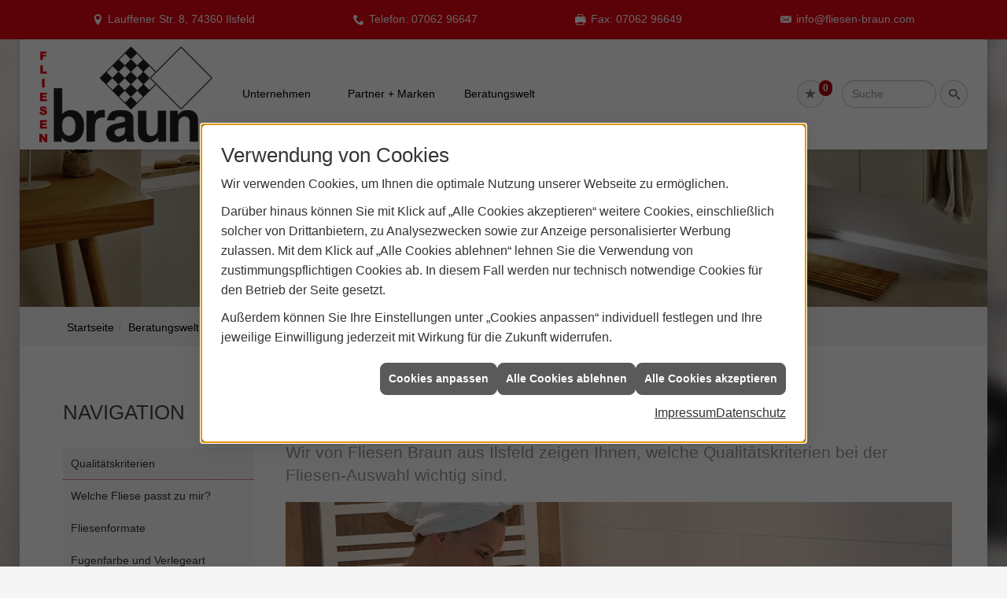

--- FILE ---
content_type: text/html; charset=utf-8
request_url: https://www.fliesen-braun.com/fliesen/die_fliese/fliesen_qualitaet
body_size: 12559
content:
<!DOCTYPE html><html lang="de"><head><title>Qualitätskriterien bei der Fliesen-Auswahl | Fliesen Braun</title><meta name="Content-Type" content="text/html;charset=utf-8"/><meta name="description" content="Qualitätsfliesen vom Fliesenprofi: Beratung ✓ Angebote ✓ Planung ✓ Ausführung ✓ Service ✓ "/><meta name="robots" content="index, follow"/><meta name="keywords" content="Fliesenleger,Ilsfeld,Fliesen Braun,kaminofen,fliesen,badezimmer,küche,bad,parkett,fußbodenheizung,kachelofen,ofen,keramik,mosaik,sanitär,treppe,fliesenleger,naturstein,sandstein,badsanierung,fertigparkett,sanierung,bodenbelag,bodenplatte,treppenbau,glasmosaik,fußboden,Fliese,betonwerkstein,kacheln,heizkamin,bodenleger,kunststein,kaminbau,Kachel,wandplatten,specksteinöfen,bodenfliese,ofenbau,fliesenlegen,fliesenverlegung,ofenkacheln,kachelkamin,teppichfliese,fußbodenleger,kachelofenbau,mosaikfliese,badfliese"/><meta name="revisit-after" content="28 days"/><meta name="google-site-verification" content="30elCZyhZimnhaYLIZQQufBV7BJYW_u6LdYXqvs--NI"/><meta name="viewport" content="width=device-width, initial-scale=1"/><meta name="date" content="2026-01-23"/><meta property="og:title" content="Qualitätskriterien für Fliesen"/><meta property="og:type" content="website"/><meta property="og:image" content="https://www.fliesen-braun.com/scripts/get.aspx?media=/de/fliesen/die_fliese/fliesen_qualitaet/qualitaet_fb.jpg"/><meta property="og:image:secure_url" content="https://www.fliesen-braun.com/scripts/get.aspx?media=/de/fliesen/die_fliese/fliesen_qualitaet/qualitaet_fb.jpg"/><meta property="og:image:type" content="image/jpg"/><meta property="og:description" content="Nicht nur das optische Erscheinungs­bild einer Fliese ist bei der Aus­wahl relevant. Je nach Einsatz­gebiet der Boden­fliese sind wichtige Quali­täts­kriterien zu berück­sichtigen."/><meta property="og:locale" content="de-DE"/><meta property="og:site_name" content="Fliesen Braun"/><meta property="og:image:alt" content="Frau auf Badewanne"/><meta property="og:url" content="https://www.fliesen-braun.com/fliesen/die_fliese/fliesen_qualitaet"/><meta property="article:published_time" content="2025-12-19T12:22:07"/><meta property="twitter:title" content="Qualitätskriterien"/><meta property="twitter:card" content="summary"/><meta property="twitter:description" content="Nicht nur das optische Erscheinungs­bild einer Fliese ist bei der Aus­wahl relevant. Je nach Einsatz­gebiet der Boden­fliese sind wichtige Quali­täts­kriterien zu berück­sichtigen."/><meta property="twitter:image" content="/de/fliesen/die_fliese/fliesen_qualitaet/qualitaet_insta.jpg"/><link href="https://www.fliesen-braun.com/fliesen/die_fliese/fliesen_qualitaet" rel="canonical"/><link href="https://www.fliesen-braun.com/scripts/get.aspx?media=/config/theme/apple-touch-icon.png" rel="apple-touch-icon"/><link href="https://www.fliesen-braun.com/scripts/get.aspx?media=/config/theme/favicon.ico" rel="shortcut icon" type="image/x-icon"/><link href="/scripts/get.aspx?media=/config/theme/css/include.min.css&v=18122025104535" rel="stylesheet" type="text/css"/><script type="application/ld+json">{"@context":"http://schema.org","@type":"LocalBusiness","name":"Fliesen Braun","image":"www.fliesen-braun.com/media/config/theme/logo.png","@id":"www.fliesen-braun.com","url":"www.fliesen-braun.com","telephone":"07062 96647","email":"info@fliesen-braun.com","address":{"@type":"PostalAddress","streetAddress":"Lauffener Str. 8","addressLocality":"Ilsfeld","postalCode":"74360","addressCountry":"DE"},"geo":{"@type":"GeoCoordinates","latitude":"49.0548","longitude":"9.24039"},"sameAs":[]}</script></head><body class="body_layout layout_main" data-active-content-q="/fliesen/die_fliese/fliesen_qualitaet" data-active-audience-q="kein" data-is-bot="true"><!-- IP = 21 --><!-- SID = 0iist5aptiyed3oniyd3b4tp --><!-- ShopID = 9708 (-365) --><!-- AppMode = offline --><!-- Loc = 1 --><!-- Page generated = 23.01.2026 11:13:03 --><!-- Page rendering = 443 --><!-- Cached = False -->
 <a href="/scripts/kontakt/mail.aspx" rel="nofollow" style="display:none">Kontakt</a> 
<div class="visible-print"></div><nav class="mm-theme-own mm-panel hidden-md hidden-lg hidden-print" id="mobile_menu"></nav><div class="layout_wrapper" id="b2top"><header class="hidden-print" id="layout_header"><div><div class="hidden-print" id="header_wrapper"><div class="row"><div class="logo_top"><a href="/home.aspx" target="_self" title="Zur Startseite"><picture class="responsiveImageQ marginQ-right"><template class="sourceQ" data-src="/media/config/theme/logo.png" data-startwidth="" data-focus-x="0.5" data-focus-y="0.5" data-fancy="false" data-previewcode="600,331,fbeeef,dddddd,d4d4d3,f3f3f3,e7d7d8,cccccc,c3c3c2,f3f3f3,bea9aa,b7b7b6,afafae,d6d6d6,9c7e7f,969695,818180,afafaf"></template><img src="data:image/svg+xml,%3Csvg%20xmlns%3D%27http%3A%2F%2Fwww.w3.org%2F2000%2Fsvg%27%20width%3D%27600%27%20height%3D%27331%27%20viewBox%3D%270%200%20600%20331%27%3E%3Cdefs%3E%3Cfilter%20id%3D%27blur%27%20width%3D%27200%27%20height%3D%27200%27%3E%3CfeGaussianBlur%20in%3D%27SourceGraphic%27%20stdDeviation%3D%2710%27%2F%3E%3C%2Ffilter%3E%3C%2Fdefs%3E%3Csvg%20viewBox%3D%270%200%20200%20200%27%20preserveAspectRatio%3D%27none%20meet%27%20version%3D%271.1%27%3E%3Cg%20filter%3D%27url(%23blur)%27%3E%3Crect%20x%3D%270%27%20y%3D%270%27%20width%3D%2750px%27%20height%3D%2750px%27%20fill%3D%27%23fbeeef%27%2F%3E%3Crect%20x%3D%2750%27%20y%3D%270%27%20width%3D%2750px%27%20height%3D%2750px%27%20fill%3D%27%23dddddd%27%2F%3E%3Crect%20x%3D%27100%27%20y%3D%270%27%20width%3D%2750px%27%20height%3D%2750px%27%20fill%3D%27%23d4d4d3%27%2F%3E%3Crect%20x%3D%27150%27%20y%3D%270%27%20width%3D%2750px%27%20height%3D%2750px%27%20fill%3D%27%23f3f3f3%27%2F%3E%3Crect%20x%3D%270%27%20y%3D%2750%27%20width%3D%2750px%27%20height%3D%2750px%27%20fill%3D%27%23e7d7d8%27%2F%3E%3Crect%20x%3D%2750%27%20y%3D%2750%27%20width%3D%2750px%27%20height%3D%2750px%27%20fill%3D%27%23cccccc%27%2F%3E%3Crect%20x%3D%27100%27%20y%3D%2750%27%20width%3D%2750px%27%20height%3D%2750px%27%20fill%3D%27%23c3c3c2%27%2F%3E%3Crect%20x%3D%27150%27%20y%3D%2750%27%20width%3D%2750px%27%20height%3D%2750px%27%20fill%3D%27%23f3f3f3%27%2F%3E%3Crect%20x%3D%270%27%20y%3D%27100%27%20width%3D%2750px%27%20height%3D%2750px%27%20fill%3D%27%23bea9aa%27%2F%3E%3Crect%20x%3D%2750%27%20y%3D%27100%27%20width%3D%2750px%27%20height%3D%2750px%27%20fill%3D%27%23b7b7b6%27%2F%3E%3Crect%20x%3D%27100%27%20y%3D%27100%27%20width%3D%2750px%27%20height%3D%2750px%27%20fill%3D%27%23afafae%27%2F%3E%3Crect%20x%3D%27150%27%20y%3D%27100%27%20width%3D%2750px%27%20height%3D%2750px%27%20fill%3D%27%23d6d6d6%27%2F%3E%3Crect%20x%3D%270%27%20y%3D%27150%27%20width%3D%2750px%27%20height%3D%2750px%27%20fill%3D%27%239c7e7f%27%2F%3E%3Crect%20x%3D%2750%27%20y%3D%27150%27%20width%3D%2750px%27%20height%3D%2750px%27%20fill%3D%27%23969695%27%2F%3E%3Crect%20x%3D%27100%27%20y%3D%27150%27%20width%3D%2750px%27%20height%3D%2750px%27%20fill%3D%27%23818180%27%2F%3E%3Crect%20x%3D%27150%27%20y%3D%27150%27%20width%3D%2750px%27%20height%3D%2750px%27%20fill%3D%27%23afafaf%27%2F%3E%3C%2Fg%3E%3C%2Fsvg%3E%3C%2Fsvg%3E" alt="Unser Logo"></picture></a></div><div class="header_icons  hidden-sm hidden-md hidden-lg" id="mobilem"><div class="header_mm"><a class="hidden-md hidden-lg iconSetQ iconSetQ-navigation" id="mobile_menu_trigger" href="#mobile_menu" target="_self" title="Menü"><span></span><span></span><span></span></a></div></div><div class="main_menu hidden-xs hidden-sm hidden-print"><nav><div class="insertcontent"><ul><li class="dropdown_item single"><span title="Unternehmen">Unternehmen</span><div class="dropdown_content"><ul role="menu"   data-listing="standard"><li role="none"  ><a role="menuitem"   href="/unternehmen/fliesen/ueber_uns" title="Über uns">Über uns</a></li><li role="none"  ><a role="menuitem"   href="/unternehmen/fliesen/leistungen" title="Leistungen">Leistungen</a></li><li role="none"  ><a role="menuitem"   href="/unternehmen/fliesen/referenzen" title="Referenzen">Referenzen</a></li><li role="none"  ><a role="menuitem"   href="/unternehmen/fliesen/vorort-plus" title="Warum wir?">Warum wir?</a></li><li role="none"  ><a role="menuitem"   href="/unternehmen/fliesen/partner" title="Partner">Partner</a></li><li role="none"  ><a role="menuitem"   href="/unternehmen/fliesen/kontakt" title="Kontakt">Kontakt</a></li><li role="none"  ><a role="menuitem"   href="/unternehmen/fliesen/ausstellung" title="Ausstellung">Ausstellung</a></li><li role="none"  ><a role="menuitem"   href="/unternehmen/fliesen/terminkalender" title="Terminanfrage">Termin&shy;anfrage</a></li></ul></div></li><li><a href="/marke_hersteller_produkte" target="_self" rel="noreferrer" title="Partner + Marken">Partner&nbsp;+&nbsp;Marken</a></li><li class="dropdown_item single"><span title="Beratungswelt">Beratungswelt</span><div class="dropdown_content"><ul role="menu"   data-listing="standard" data-zielgruppe="privat"><li role="none"  ><a role="menuitem"   href="/fliesen/fliesenleger-kontakt" title="Angebotsanfrage">Angebotsanfrage</a></li><li role="none"  ><a role="menuitem"   href="/fliesen/anwendungen" title="Inspirationen + Tools">Inspirationen + Tools</a></li><li role="none"  ><a role="menuitem"   href="/fliesen/fliesen_vorteile" title="Fliesen-Vorteile">Fliesen-Vorteile</a></li><li role="none"  ><a role="menuitem"   href="/fliesen/moderne_fliesen" title="Neuheiten + Trends">Neuheiten + Trends</a></li><li role="none"  ><a role="menuitem"   href="/fliesen/die_fliese" title="Fliesen 1 x 1">Fliesen 1 x 1</a></li><li role="none"  ><a role="menuitem"   href="/fliesen/rutschhemmung" title="Rutschhemmung">Rutschhemmung</a></li><li role="none"  ><a role="menuitem"   href="/fliesen/fliesenarten" title="Fliesenarten">Fliesenarten</a></li><li role="none"  ><a role="menuitem"   href="/fliesen/marmor_granit" title="Natursteine">Natursteine</a></li><li role="none"  ><a role="menuitem"   href="/fliesen/designfliesen" title="Fliesen & Design">Fliesen & Design</a></li><li role="none"  ><a role="menuitem"   href="/fliesen/fliesen_bad" title="Fliesen im Bad">Fliesen im Bad</a></li><li role="none"  ><a role="menuitem"   href="/fliesen/wohnraeume" title="Fliesen in Wohnräumen">Fliesen in Wohnräumen</a></li><li role="none"  ><a role="menuitem"   href="/fliesen/kuechenfliesen" title="Küchenfliesen ">Küchenfliesen </a></li><li role="none"  ><a role="menuitem"   href="/fliesen/fliesen_eingangsbereich" title="Fliesen im Eingangsbereich">Fliesen im Eingangsbereich</a></li><li role="none"  ><a role="menuitem"   href="/fliesen/terrasse_fliesen" title="Fliesen im Außenbereich">Fliesen im Außenbereich</a></li><li role="none"  ><a role="menuitem"   href="/fliesen/bodenbelag_gewerblich" title="Fliesenverlegung Gewerbe">Fliesenverlegung Gewerbe</a></li><li role="none"  ><a role="menuitem"   href="/fliesen/barrierefrei" title="Barrierefreiheit">Barrierefreiheit</a></li><li role="none"  ><a role="menuitem"   href="/fliesen/fliesen_verlegen" title="Fliesen verlegen">Fliesen verlegen</a></li><li role="none"  ><a role="menuitem"   href="/fliesen/fliesen_reinigen" title="Reinigung + Pflege">Reinigung + Pflege</a></li><li role="none"  ><a role="menuitem"   href="/fliesen/bad-schluesselfertig" title="Service-Versprechen">Service-Versprechen</a></li><li role="none"  ><a role="menuitem"   href="/fliesen/vob" title="VOB">VOB</a></li><li role="none"  ><a role="menuitem"   href="/fliesen/foerdermittel" title="Fördermittel + Zuschüsse">Fördermittel + Zuschüsse</a></li></ul></div></li></ul><div class="clearfix"></div></div></nav></div><div class="icons hidden-print"><div class="header_icons hidden-md hidden-lg"><div class="contact_icon"><a class="iconSetQ iconSetQ-smartphone" href="tel:0706296647" title="Telefon"></a></div></div><div class="header_icons hidden-md hidden-lg"><div class="contact_icon"><a class="iconSetQ iconSetQ-mail" title="E-Mail" data-q-uncrypt="105:110:102:111:64:102:108:105:101:115:101:110:45:98:114:97:117:110:46:99:111:109"></a></div></div><div class="header_icons"><div class="insertmerklisteansehen"><a href="#" title="Ihre Merkliste" data-q-trigger="ieQ.system.window.open" data-q-url="/unternehmen/fliesen/merkliste?hdModus=" data-q-windowname="_self"><span class="iconSetQ iconSetQ-notelist-view"></span><span class="badge" title="Ihre Merkliste" data-q-mlcount="true" data-count="0">0</span></a></div></div><div class="header_icons sbox"><div class="header_search_drop"><div id="header_search_form"><form action="/scripts/csearch.aspx" id="csuche" name="csuche" data-q-show-pending-on="submit" method=get enctype=multipart/form-data role="search"    ><div class="input-group"><input class="form-control form-control" aria-label="Webseite durchsuchen"   placeholder="Suche" maxlength="200" title="Ihre Suche" id="suchbgr" name="suchbgr" type="text"/><input class="form-control" aria-label="Webseite durchsuchen"   value="HBPCM" id="SearchSpecs" name="SearchSpecs" type="hidden"/><input class="form-control" aria-label="Webseite durchsuchen"   value="false" id="ShowSpecs" name="ShowSpecs" type="hidden"/><input class="form-control" aria-label="Webseite durchsuchen"   value="5" id="DefCount" name="DefCount" type="hidden"/><input class="form-control" aria-label="Webseite durchsuchen"   value="HBPCM" id="ResOrder" name="ResOrder" type="hidden"/><div class="input-group-btn"><button class="btn btn-primary iconSetQ iconSetQ-search" id="sub" title="Suchen" type="submit"><span class="sr-only">Suchen</span></button></div></div></form></div><a class="header_search" href="#" target="_self" title="Suchfeld aufklappen"><span class="open_search iconSetQ iconSetQ-search"></span></a></div></div><div class="header_icons  hidden-xs hidden-md hidden-lg" id="mobilem"><div class="header_mm"><a class="hidden-md hidden-lg iconSetQ iconSetQ-navigation" id="mobile_menu_trigger" href="#mobile_menu" target="_self" title="Menü"><span></span><span></span><span></span></a></div></div></div></div></div><div class="hidden-xs hidden-sm hidden-print" id="layout_contact_fixed"><div class="container"><div class="f_ort"><span class="iconSetQ iconSetQ-location">Lauffener Str. 8, 74360 Ilsfeld</span></div><div class="f_tel"><span class="hidden-md hidden-lg iconSetQ iconSetQ-phone"><div class="insertfirmendaten" data-trennzeichen="umbruch"><div class="insertfirmendaten_item insertfirmendaten_phone"><span class="insertfirmendaten_label">Telefon:</span><span class="insertfirmendaten_value"><a href="tel:0706296647" title="07062 96647">07062 96647</a></span></div></div></span><span class="hidden-xs hidden-sm iconSetQ iconSetQ-phone"><div class="insertfirmendaten" data-trennzeichen="umbruch"><div class="insertfirmendaten_item insertfirmendaten_phone"><span class="insertfirmendaten_label">Telefon:</span><span class="insertfirmendaten_value">07062 96647</span></div></div></span></div><div class="f_tel"><span class="iconSetQ iconSetQ-fax"><div class="insertfirmendaten" data-trennzeichen="umbruch"><div class="insertfirmendaten_item insertfirmendaten_fax"><span class="insertfirmendaten_label">Fax:</span><span class="insertfirmendaten_value">07062 96649</span></div></div></span></div><div class="f_mail"><span class="iconSetQ iconSetQ-mail"><div class="insertfirmendaten" data-trennzeichen="umbruch"><div class="insertfirmendaten_item insertfirmendaten_mail"><span class="insertfirmendaten_value"><a title="E-Mail" data-q-trigger="ieQ.system.helper.uncrypt" data-q-uncrypt="105:110:102:111:64:102:108:105:101:115:101:110:45:98:114:97:117:110:46:99:111:109">m@e-orobfnfinie.casnlu</a></span></div></div></span></div><div class="f_b2top"><a class="b2top" href="#" target="_self" title="Zum Seitenanfang"><span class="iconSetQ iconSetQ-arrow-up"></span></a></div></div></div><div class="clearfix"></div></div></header><div id="layout_content"><div class="sub_slider hidden-print" id="layout_slider"><div class="container-fluid"><div class="sliderQ sliderQ-modeHorizontal sliderQ-innerControls sliderQ-fullPager sliderQ-noThumbnails sliderQ-autoStart" data-speed="8000"><div class="sliderItemQ"><div class="responsiveCenteredQ "><picture class="responsiveImageQ"><template class="sourceQ" data-src="/media/config/theme/layout/include/sub_slider/sslider_01l.jpg" data-startwidth="860" data-focus-x="0.5" data-focus-y="0.5" data-fancy="false" data-previewcode="1230,200,454646,95989b,8a8d92,7a7c81,424345,93969a,808388,6e7075,404244,96999d,787b7f,65676b,3f4044,9b9ea3,72757a,606266"></template><template class="sourceQ" data-src="/media/config/theme/layout/include/sub_slider/sslider_01m.jpg" data-startwidth="0" data-focus-x="0.5" data-focus-y="0.5" data-fancy="false" data-previewcode="860,140,434546,919497,8c8f93,7b7d82,424445,919397,84878b,717378,414244,93969a,7d8084,686b6f,404144,979a9e,777a7e,626569"></template><img src="data:image/svg+xml,%3Csvg%20xmlns%3D%27http%3A%2F%2Fwww.w3.org%2F2000%2Fsvg%27%20width%3D%271230%27%20height%3D%27200%27%20viewBox%3D%270%200%201230%20200%27%3E%3Cdefs%3E%3Cfilter%20id%3D%27blur%27%20width%3D%27200%27%20height%3D%27200%27%3E%3CfeGaussianBlur%20in%3D%27SourceGraphic%27%20stdDeviation%3D%2710%27%2F%3E%3C%2Ffilter%3E%3C%2Fdefs%3E%3Csvg%20viewBox%3D%270%200%20200%20200%27%20preserveAspectRatio%3D%27none%20meet%27%20version%3D%271.1%27%3E%3Cg%20filter%3D%27url(%23blur)%27%3E%3Crect%20x%3D%270%27%20y%3D%270%27%20width%3D%2750px%27%20height%3D%2750px%27%20fill%3D%27%23454646%27%2F%3E%3Crect%20x%3D%2750%27%20y%3D%270%27%20width%3D%2750px%27%20height%3D%2750px%27%20fill%3D%27%2395989b%27%2F%3E%3Crect%20x%3D%27100%27%20y%3D%270%27%20width%3D%2750px%27%20height%3D%2750px%27%20fill%3D%27%238a8d92%27%2F%3E%3Crect%20x%3D%27150%27%20y%3D%270%27%20width%3D%2750px%27%20height%3D%2750px%27%20fill%3D%27%237a7c81%27%2F%3E%3Crect%20x%3D%270%27%20y%3D%2750%27%20width%3D%2750px%27%20height%3D%2750px%27%20fill%3D%27%23424345%27%2F%3E%3Crect%20x%3D%2750%27%20y%3D%2750%27%20width%3D%2750px%27%20height%3D%2750px%27%20fill%3D%27%2393969a%27%2F%3E%3Crect%20x%3D%27100%27%20y%3D%2750%27%20width%3D%2750px%27%20height%3D%2750px%27%20fill%3D%27%23808388%27%2F%3E%3Crect%20x%3D%27150%27%20y%3D%2750%27%20width%3D%2750px%27%20height%3D%2750px%27%20fill%3D%27%236e7075%27%2F%3E%3Crect%20x%3D%270%27%20y%3D%27100%27%20width%3D%2750px%27%20height%3D%2750px%27%20fill%3D%27%23404244%27%2F%3E%3Crect%20x%3D%2750%27%20y%3D%27100%27%20width%3D%2750px%27%20height%3D%2750px%27%20fill%3D%27%2396999d%27%2F%3E%3Crect%20x%3D%27100%27%20y%3D%27100%27%20width%3D%2750px%27%20height%3D%2750px%27%20fill%3D%27%23787b7f%27%2F%3E%3Crect%20x%3D%27150%27%20y%3D%27100%27%20width%3D%2750px%27%20height%3D%2750px%27%20fill%3D%27%2365676b%27%2F%3E%3Crect%20x%3D%270%27%20y%3D%27150%27%20width%3D%2750px%27%20height%3D%2750px%27%20fill%3D%27%233f4044%27%2F%3E%3Crect%20x%3D%2750%27%20y%3D%27150%27%20width%3D%2750px%27%20height%3D%2750px%27%20fill%3D%27%239b9ea3%27%2F%3E%3Crect%20x%3D%27100%27%20y%3D%27150%27%20width%3D%2750px%27%20height%3D%2750px%27%20fill%3D%27%2372757a%27%2F%3E%3Crect%20x%3D%27150%27%20y%3D%27150%27%20width%3D%2750px%27%20height%3D%2750px%27%20fill%3D%27%23606266%27%2F%3E%3C%2Fg%3E%3C%2Fsvg%3E%3C%2Fsvg%3E" alt="Sliderbild Fliesen"></picture></div><div class="layout_wrapper"></div></div></div></div></div><div><nav class="hidden-print"><div class="insertbreadcrumb" aria-label="Breadcrumb"  ><ol class="breadcrumb"><li><a href="https://www.fliesen-braun.com" rel="noreferrer">Startseite</a></li><li><a href="/fliesen" rel="noreferrer">Beratungswelt Fliese</a></li><li><a href="/fliesen/die_fliese" rel="noreferrer">Fliesen 1 x 1</a></li><li class="active" aria-current="page"  >Qualitätskriterien</li></ol></div></nav></div><main id="layout_wrapper"><div class="container"><div id="layout_main"><div class="row"><div class="hidden-xs hidden-sm hidden-print col-xs-12 col-sm-12 col-md-3 col-lg-3" id="rowswitch"><h4>Navigation</h4><div class="insertlisting"><ul role="menu"   data-listing="standard"><li role="none"  ><a role="menuitem"   href="/fliesen/die_fliese/fliesen_qualitaet" title="Qualitätskriterien">Qualitätskriterien</a></li><li role="none"  ><a role="menuitem"   href="/fliesen/die_fliese/fliesenauswahl" title="Welche Fliese passt zu mir?">Welche Fliese passt zu mir?</a></li><li role="none"  ><a role="menuitem"   href="/fliesen/die_fliese/fliesenformate" title="Fliesenformate">Fliesenformate</a></li><li role="none"  ><a role="menuitem"   href="/fliesen/die_fliese/fugenfarbe" title="Fugenfarbe und Verlegeart">Fugenfarbe und Verlegeart</a></li><li role="none"  ><a role="menuitem"   href="/fliesen/die_fliese/schallschutz" title="Schall- und Trittschallschutz">Schall- und Trittschallschutz</a></li><li role="none"  ><a role="menuitem"   href="/fliesen/die_fliese/tipps_und_tricks" title="Tipps + Tricks">Tipps + Tricks</a></li></ul></div></div><div class="print_fullwidth sublayout-shop-main-col-print col-xs-12 col-sm-12 col-md-9 col-lg-9"><span class="pull-right aktionsbutn hidden-print"></span><div class="clearfix"></div>

<article><header><div class="row contentWidthQ"><div class="containerQ"><div class="col-xs-12 col-sm-12 col-md-12 col-lg-12"><h1>Qualitätskriterien für Fliesen</h1><p class="lead">Wir von Fliesen Braun aus  Ilsfeld zeigen Ihnen, welche Qualitätskriterien bei der Fliesen-Auswahl wichtig sind.</p></div></div></div></header><section><div class="row contentWidthQ"><div class="containerQ"><div class="col-xs-12 col-sm-12 col-md-12 col-lg-12"><picture class="responsiveImageQ marginQ-bottom"><template class="sourceQ" data-src="/media/de/fliesen/die_fliese/fliesen_qualitaet/titel.jpg" data-startwidth="400" data-focus-x="0.5" data-focus-y="0.5" data-fancy="false" data-previewcode="1000,500,ae917e,bda492,d4c2b4,c4b8ae,a88570,bb9c87,d2bfb0,c6b9ae,a88a78,bd9d86,cfbbab,c9bbb0,af998c,c8ad9b,d1beb0,ccbeb4"></template><img src="data:image/svg+xml,%3Csvg%20xmlns%3D%27http%3A%2F%2Fwww.w3.org%2F2000%2Fsvg%27%20width%3D%271000%27%20height%3D%27500%27%20viewBox%3D%270%200%201000%20500%27%3E%3Cdefs%3E%3Cfilter%20id%3D%27blur%27%20width%3D%27200%27%20height%3D%27200%27%3E%3CfeGaussianBlur%20in%3D%27SourceGraphic%27%20stdDeviation%3D%2710%27%2F%3E%3C%2Ffilter%3E%3C%2Fdefs%3E%3Csvg%20viewBox%3D%270%200%20200%20200%27%20preserveAspectRatio%3D%27none%20meet%27%20version%3D%271.1%27%3E%3Cg%20filter%3D%27url(%23blur)%27%3E%3Crect%20x%3D%270%27%20y%3D%270%27%20width%3D%2750px%27%20height%3D%2750px%27%20fill%3D%27%23ae917e%27%2F%3E%3Crect%20x%3D%2750%27%20y%3D%270%27%20width%3D%2750px%27%20height%3D%2750px%27%20fill%3D%27%23bda492%27%2F%3E%3Crect%20x%3D%27100%27%20y%3D%270%27%20width%3D%2750px%27%20height%3D%2750px%27%20fill%3D%27%23d4c2b4%27%2F%3E%3Crect%20x%3D%27150%27%20y%3D%270%27%20width%3D%2750px%27%20height%3D%2750px%27%20fill%3D%27%23c4b8ae%27%2F%3E%3Crect%20x%3D%270%27%20y%3D%2750%27%20width%3D%2750px%27%20height%3D%2750px%27%20fill%3D%27%23a88570%27%2F%3E%3Crect%20x%3D%2750%27%20y%3D%2750%27%20width%3D%2750px%27%20height%3D%2750px%27%20fill%3D%27%23bb9c87%27%2F%3E%3Crect%20x%3D%27100%27%20y%3D%2750%27%20width%3D%2750px%27%20height%3D%2750px%27%20fill%3D%27%23d2bfb0%27%2F%3E%3Crect%20x%3D%27150%27%20y%3D%2750%27%20width%3D%2750px%27%20height%3D%2750px%27%20fill%3D%27%23c6b9ae%27%2F%3E%3Crect%20x%3D%270%27%20y%3D%27100%27%20width%3D%2750px%27%20height%3D%2750px%27%20fill%3D%27%23a88a78%27%2F%3E%3Crect%20x%3D%2750%27%20y%3D%27100%27%20width%3D%2750px%27%20height%3D%2750px%27%20fill%3D%27%23bd9d86%27%2F%3E%3Crect%20x%3D%27100%27%20y%3D%27100%27%20width%3D%2750px%27%20height%3D%2750px%27%20fill%3D%27%23cfbbab%27%2F%3E%3Crect%20x%3D%27150%27%20y%3D%27100%27%20width%3D%2750px%27%20height%3D%2750px%27%20fill%3D%27%23c9bbb0%27%2F%3E%3Crect%20x%3D%270%27%20y%3D%27150%27%20width%3D%2750px%27%20height%3D%2750px%27%20fill%3D%27%23af998c%27%2F%3E%3Crect%20x%3D%2750%27%20y%3D%27150%27%20width%3D%2750px%27%20height%3D%2750px%27%20fill%3D%27%23c8ad9b%27%2F%3E%3Crect%20x%3D%27100%27%20y%3D%27150%27%20width%3D%2750px%27%20height%3D%2750px%27%20fill%3D%27%23d1beb0%27%2F%3E%3Crect%20x%3D%27150%27%20y%3D%27150%27%20width%3D%2750px%27%20height%3D%2750px%27%20fill%3D%27%23ccbeb4%27%2F%3E%3C%2Fg%3E%3C%2Fsvg%3E%3C%2Fsvg%3E" alt="Frau im Handtuch und mit Turban sitzt in der Badewanne und stellt den Wasserhahn an, moderne Fliesen im Hintergrund."></picture><p class="lead">Nicht nur das op­ti­sche Erschei­nungs­bild einer Fliese ist bei der   Auswahl re­le­vant. Je nach Einsatz­gebiet der Fliese sind au­ßer­dem wich­ti­ge Qualitäts­kriterien zu be­rück­sich­ti­gen. Zum einen,  um  für jeden Wohn­bereich das pas­sen­de Material zu fin­den und zum  an­de­ren,  um im ge­werb­li­chen Bereich ent­spre­chen­de  Sicher­heits­vor­schriften zu  erfüllen.</p></div></div></div></section><section><hr/><div class="insertcontent"><div class="row contentWidthQ"><div class="containerQ"><div class="col-xs-12 col-sm-12 col-md-12 col-lg-12"><h2 class="text-center">Sie benötigen einen Fachmann?</h2><p class="text-center lead">Dann vereinbaren Sie einen Termin mit uns!</p></div></div></div><div class="row contentWidthQ"><div class="containerQ"><div class="col-xs-12 col-sm-12 col-md-12 col-lg-12"><div class="row"><div class="marginQ-top col-xs-12 col-sm-6 col-md-6 col-lg-6"><div class="insertlink"><a class="btn btn-block btn-primary iconSetQ iconSetQ-location" href="/unternehmen/fliesen/kontakt" target="_self" data-q-trigger="ieQ.system.window.open" data-q-url="/unternehmen/fliesen/kontakt" data-q-windowname="_self">Kontakt aufnehmen</a></div></div><div class="marginQ-top col-xs-12 col-sm-6 col-md-6 col-lg-6"> <a class="btn btn-block btn-primary iconSetQ iconSetQ-phone" href="tel:07062 96647" target="_self" title="Direkt anrufen bei 07062 96647"><span>Direkt anrufen</span></a></div></div></div></div></div></div><div class="spacerQ" aria-hidden="true"  ></div></section><section><hr/><div class="row contentWidthQ"><div class="containerQ"><div class="col-xs-12 col-sm-12 col-md-12 col-lg-12"><h2>Bodenfliesen</h2><div class="spacerQ" aria-hidden="true"  ></div></div><div class="col-xs-12 col-sm-12 col-md-12 col-lg-12"><h3>Abrieb­festigkeit</h3><p>Glasierte Fliesen sind in ver­schie­de­ne Abriebklassen un­ter­teilt, die  je nach Grad der Beanspruchung ent­spre­chend wenig  Abnutzungserscheinungen pro­du­zie­ren (z. B. Glanz­veränderung). Unglasierte  Fliesen haben hier keine Relevanz, da sie ge­ne­rell hoch be­an­spruch­bar  sind.</p><p>Wir emp­feh­len, un­ab­hän­gig von der Abriebklasse, zum Schutz Ihrer  Boden­fliesen an den Gebäude- und Wohnungs­eingängen Schmutz­matten  auszulegen.</p><div class="spacerQ" aria-hidden="true"  ></div></div><div class="col-xs-12 col-sm-4 col-md-4 col-lg-4"><h4>Abriebklasse 1</h4><p>Fliesen mit die­ser Abrieb­klasse sind für Böden nur be­dingt ge­eig­net. Sie sind nur für eine sehr leich­te Bean­spruchung  aus­ge­legt für Räume mit nied­ri­ger Begehungs­frequenz mit weich be­sohl­tem  Schuhwerk oder Barfuß. Einsatz­bereich: z. B. Schlafzimmer.</p></div><div class="col-xs-12 col-sm-4 col-md-4 col-lg-4"><h4>Abriebklasse 2</h4><p>Für Böden mit leich­ter Bean­spruchung und einer  nied­ri­gen Begehungs­frequenz mit nor­ma­lem Schuhwerk sowie wenig  krat­zen­der Verschmut­zung. Einsatz­bereich: z. B. Wohn- und Ess­zimmer,  Räume ohne di­rek­ten Zugang von außen.</p></div><div class="col-xs-12 col-sm-4 col-md-4 col-lg-4"><h4>Abriebklasse 3</h4><p>Für Böden mit mitt­le­rer Bean­spruchung durch nor­ma­les  Schuhwerk und wenig krat­zen­der Verschmut­zung. Einsatz­bereich: z. B.  Gäste-WC, Bäder, pri­va­te Wohn­räume, Dielen, Flure, Balkone.</p></div></div></div><div class="spacerQ" aria-hidden="true"  ></div><div class="row contentWidthQ"><div class="containerQ"><div class="col-xs-12 col-sm-4 col-md-4 col-lg-4"><div class="spacerQ" aria-hidden="true"  ></div><h4>Abriebklasse 4</h4><p>Für Böden mit hoher Bean­spruchung und einer  re­gel­mä­ßi­gen Begehung mit be­sohl­ten Schuhen. Das Vor­kommen von  krat­zen­dem Schmutz ist mög­lich. Einsatz­bereich: z. B. Küche, Haus­eingang,  Terrasse, Wirt­schafts­räume, Verkaufs­räume, Büros, Hotels, Schulen,  Kranken­häuser, usw.</p></div><div class="col-xs-12 col-sm-4 col-md-4 col-lg-4"><div class="spacerQ" aria-hidden="true"  ></div><h4>Abriebklasse 5</h4><p>Für Böden mit höchster Bean­spruchung durch starken Publikums­verkehr. Einsatz­bereich: z. B. Garagen, öffentliche bzw.  gewerb­liche Bereiche, Eingangs­hallen, Imbiss­stuben, Restaurants etc.</p></div></div></div></section><section><div class="row contentWidthQ"><div class="containerQ"><div class="col-xs-12 col-sm-12 col-md-12 col-lg-12"><div class="spacerQ" aria-hidden="true"  ></div><h3>Tritt­sicher­heit / Rutsch­festig­keit</h3><p>Der Bundesverband der Unfallversicherungsträger der öf­fent­li­chen Hand  schreibt für den ge­werb­li­chen und öf­fent­li­chen Bereich einen be­stimm­ten  Grad an Tritt­sicherheit bei Boden­fliesen vor. Je grö­ßer der  Neigungs­winkel (Gefälle), desto höher ist der not­wen­di­ge Haftreibewert.</p><p>Für den pri­va­ten Bereich gibt es keine Vorschriften, wir emp­feh­len aber  die Tritt­sicherheit  für den Dusch- und Wannen­bereich mit zu   berück­sichtigen.</p></div><div class="col-xs-12 col-sm-4 col-md-4 col-lg-4"><div class="spacerQ" aria-hidden="true"  ></div><h4>Klasse R 9</h4><p>Neigungswinkel: &gt; 6°-10° - Geringer Haftreibewert<br> 		z. B. Arztpraxen, Eingangsbereiche, Treppen</p></div><div class="col-xs-12 col-sm-4 col-md-4 col-lg-4"><div class="spacerQ" aria-hidden="true"  ></div><h4>Klasse R 10</h4><p>Neigungswinkel: &gt; 10°-19° - Normaler Haftreibewert<br> 		z. B. Terrassen, Sanitärräume</p></div><div class="col-xs-12 col-sm-4 col-md-4 col-lg-4"><div class="spacerQ" aria-hidden="true"  ></div><h4>Klasse R 11</h4><p>Neigungswinkel: &gt; 19°-27° - Erhöhter Haftreibewert<br> 		z. B. Kfz-Werkstätten</p></div></div></div><div class="row contentWidthQ"><div class="containerQ"><div class="col-xs-12 col-sm-12 col-md-12 col-lg-12"></div><div class="col-xs-12 col-sm-4 col-md-4 col-lg-4"><div class="spacerQ" aria-hidden="true"  ></div><h4>Klasse R 12</h4><p>Neigungswinkel: &gt; 27°-35° - Großer Haftreibewert<br> 		z. B. Kühlräume</p></div><div class="col-xs-12 col-sm-4 col-md-4 col-lg-4"><div class="spacerQ" aria-hidden="true"  ></div><h4>Klasse R 13</h4><p>Neigungswinkel: &gt; 35° - Sehr großer Haftreibewert<br> 		z. B. Schlachthäuser, Barfußbereich mit hohem Wasserkontakt</p></div></div></div><div class="row contentWidthQ"><div class="containerQ"><div class="col-xs-12 col-sm-12 col-md-12 col-lg-12"><picture class="responsiveImageQ marginQ-top marginQ-bottom"><template class="sourceQ" data-src="/media/de/fliesen/die_fliese/fliesen_qualitaet/fliesen_qualitaet_1.jpg" data-startwidth="0" data-focus-x="0.5" data-focus-y="0.5" data-fancy="true" data-static="true" data-previewcode=""></template><img src="/media/de/fliesen/die_fliese/fliesen_qualitaet/fliesen_qualitaet_1.jpg" alt="Fünf braune Wanderschuhe auf schrägen Fliesen, jeweils mit den Rutschfestigkeitsklassen R9 bis R13 beschriftet."></picture></div></div></div></section><section><div class="spacerQ" aria-hidden="true"  ></div><div class="row"><div class="col-xs-12 col-sm-12 col-md-4 col-lg-4"><h3>Nassbereich</h3><p>Speziell für den Nassbereich ist eine zu­sätz­li­che Bewertung der Rutsch­festigkeit not­wen­dig. Hier ste­hen Klassifi­zierungen von A, B und C zur  Verfügung, wobei A für den nor­ma­len Gebrauch und C für die  höchst­mög­li­che Rutsc­hfestigkeit steht, z. B. im was­ser­ge­füll­ten  Schwimmbecken.</p><p>Je höher die Klasse, desto an­spruchs­vol­ler der Reinigungs­aufwand.  Besonders R12 und R13 haben eine sehr raue Oberfläche, in der sich  Schmutz, Kalk und Seifen­reste gut fest­set­zen kön­nen. Diese Fliesen  müs­sen - unter Umständen ein­zeln - mit ent­spre­chen­den Reinigungs­mitteln  und wi­der­stands­fä­hi­gen Lappen ge­rei­nigt werden.</p></div><div class="col-xs-12 col-sm-12 col-md-4 col-lg-4"><h3>Wasser­aufnahme</h3><p>Je po­rö­ser die Oberfläche einer Fliese, desto mehr Wasser kann in die  Fliese ein­drin­gen und umso schnel­ler kommt es bei Frost zur  Beschädi­gung des Materials. Bei einer Wasser­aufnahme­menge von unter 3%  ihres Eigen­gewichts han­delt es sich um eine frost­si­che­re Fliese.  Normierte Fein­steinzeug-Fliesen haben eine ma­xi­ma­le Wasser­aufnahme­menge  von 0,5%. Voraus­setzung für die Frost­sicherheit ist in jedem Fall eine  fach­ge­rech­te Verlegung.</p></div><div class="col-xs-12 col-sm-12 col-md-4 col-lg-4"><h3>Brandfarbe</h3><p>Auch wenn die Herstellung ke­ra­mi­scher Fliesen in der Regel ma­schi­nell  er­folgt, kann es auf­grund mi­ni­ma­ler na­tür­li­cher Unterschiede der  Rohstoffe und des Brenn­vorgangs zu leich­ten Farb­abweichungen bei den  ein­zel­nen Platten kom­men. Damit es auf der ge­sam­ten Fliesenfläche zu  einer gleich­mä­ßi­gen Nuancierung kommt, wer­den bei der Verlegung die  Fliesen aus ver­schie­de­nen Paketen ge­mischt. Beim Kauf der Fliesen ist  un­be­dingt dar­auf zu ach­ten, dass die Fliesen aus einer Brandfarbe  stam­men. TIPP: Kaufen Sie ein Fliesenpaket der glei­chen  Brandfarbe auf Reserve, falls zu einem spä­te­ren Zeitpunkt eine  Reparatur nötig sein sollte.</p></div></div></section><section><hr/><div class="row"><div class="col-xs-12 col-sm-12 col-md-12 col-lg-12"><h2>Wandfliesen</h2></div><div class="col-xs-12 col-sm-5 col-md-5 col-lg-5"><picture class="responsiveImageQ marginQ-bottom"><template class="sourceQ" data-src="/media/de/fliesen/die_fliese/fliesen_qualitaet/pure_oxyd_1.jpg" data-startwidth="0" data-focus-x="0.5" data-focus-y="0.5" data-fancy="false" data-previewcode=""></template><img src="/media/de/fliesen/die_fliese/fliesen_qualitaet/pure_oxyd_1.jpg" rel="rel-01" alt="Ein geflochtener Korb mit Artischocken, daneben ein Lavendel-Topf und gestapelte Teller auf einer Küchenarbeitsplatte."></picture></div><div class="col-xs-12 col-sm-7 col-md-7 col-lg-7"><p>Im Gegensatz zu Bodenfliesen sind bei Wand­fliesen die  Trittsicherheit, Rutsch- und Abrieb­festigkeit ohne Bedeutung. Da diese  in der Regel in der Küche und im Bad eingebaut werden, sollten sie  vorrangig wasser- und feuchtigkeits­abweisend sein. Hier bieten sich  idealerweise Fein­steinzeug­fliesen an, denn deren Wasser­aufnahme liegt  bei höchstens 0,5% des Eigengewichts.</p><p>Achten Sie auch beim Kauf der Wandfliese auf eine einheitliche  Brandfarbe, so dass die Farb­gebung auf der gesamten Fliesenfläche  weitest­gehend einheitlich ist.</p><p>Aufgrund der hohen Qualitäts­anforderungen an eine Bodenfliese, können  diese ohne weiteres auch als Wand­fliese eingesetzt werden. Umgekehrt  ist dieses nicht möglich, eine Wandfliese hält den Ansprüchen, die eine  Bodenfliese aushalten muss, nicht stand.</p></div></div></section></article><div class="insertcontent"><div class="creatorreferenceconsultingworld"><p class="marginQ-top"><strong>HINWEIS:</strong> Verantwortlich für den Inhalt dieser Seite ist die ieQ-systems Building GmbH &amp; Co. KG</p></div></div>

</div></div></div></div></main></div><footer class="hidden-print" id="layout_footer"><div class="container-fluid"><div class="footer_content"><div class="layout_footer_top"><section><div class="row equalHeightQ equalHeightQ-spacer contentWidthQ"><div class="containerQ"><div class="f_themen col-xs-12 col-sm-12 col-md-12 col-lg-12"><h4>Anfahrt</h4><iframe class="googlemapsQ dynamicMap" width="100%" height="200px" frameborder="0" style="border:0" data-src="https://www.google.com/maps/embed/v1/place?q=Lauffener%20Str.%208,74360,Ilsfeld&zoom=14&key=AIzaSyBtUVcIJM2wYvsD0_OxNNvHjPix9QAoJdU" title="Google Maps"></iframe></div><div class="f_kontakt col-xs-12 col-sm-6 col-md-6 col-lg-4"><h4>Kontakt</h4><div class="insertfirmendaten" data-trennzeichen="umbruch"><div class="insertfirmendaten_item insertfirmendaten_nameimpressum"><span class="insertfirmendaten_value">Fliesen Braun</span></div><div class="insertfirmendaten_item insertfirmendaten_street"><span class="insertfirmendaten_value">Lauffener Str. 8</span></div><div class="insertfirmendaten_item insertfirmendaten_postalcity"><span class="insertfirmendaten_value">74360 Ilsfeld</span></div></div><div class="spacerQ" aria-hidden="true"  ></div><div class="hidden-md hidden-lg"><div class="insertfirmendaten" data-trennzeichen="umbruch"><div class="insertfirmendaten_item insertfirmendaten_phone"><span class="insertfirmendaten_label">Telefon:</span><span class="insertfirmendaten_value"><a href="tel:0706296647" title="07062 96647">07062 96647</a></span></div></div></div><div class="hidden-xs hidden-sm" id="boxed_tel"><div class="insertfirmendaten" data-trennzeichen="umbruch"><div class="insertfirmendaten_item insertfirmendaten_phone"><span class="insertfirmendaten_label">Telefon:</span><span class="insertfirmendaten_value">07062 96647</span></div></div></div><div class="insertfirmendaten" data-trennzeichen="umbruch"><div class="insertfirmendaten_item insertfirmendaten_fax"><span class="insertfirmendaten_label">Fax:</span><span class="insertfirmendaten_value">07062 96649</span></div><div class="insertfirmendaten_item insertfirmendaten_mail"><span class="insertfirmendaten_label">E-Mail:</span><span class="insertfirmendaten_value"><a title="E-Mail" data-q-trigger="ieQ.system.helper.uncrypt" data-q-uncrypt="105:110:102:111:64:102:108:105:101:115:101:110:45:98:114:97:117:110:46:99:111:109">beenaif@or-mfsco.nnilu</a></span></div></div></div><div class="f_oeffnugnszeiten col-xs-12 col-sm-6 col-md-6 col-lg-4"><h4>Öffnungszeiten</h4><div class="insertfirmendaten" data-trennzeichen=""><span class="insertfirmendaten_value">Nur nach vorheriger Vereinbarung</span></div></div></div></div></section></div><div class="layout_footer_bottom"><section><div class="row contentWidthQ"><div class="containerQ"><div class="col-xs-12 col-sm-12 col-md-12 col-lg-12"><div class="insertfooter"><ul class="list-inline"><li><a href="/home.aspx" rel="noreferrer"><small>Home</small></a></li><li><a href="/recht/impressum" rel="noreferrer"><small>Impressum</small></a></li><li><a href="/unternehmen/fliesen/kontakt" rel="noreferrer"><small>Kontakt</small></a></li><li><a href="/recht/datenschutz" rel="noreferrer"><small>Datenschutz</small></a></li><li><a class="q0_a11y_nav" href="/sitemap" rel="noreferrer"><small>Sitemap</small></a></li><li><a class="open-cookieManagerQ" href="javascript:ieQ.cookie.showManager('md')" rel="noreferrer"><small>Verwaltung der Cookies</small></a></li></ul><p><span class="insertfooter_footnote"><small>© 23.01.2026 Fliesen Braun </small></span></p></div></div></div></div></section></div></div></div></footer></div><script src="/scripts/get.aspx?media=/config/theme/js/include.min.js&v=14012026181132" type="text/javascript"></script></body></html>